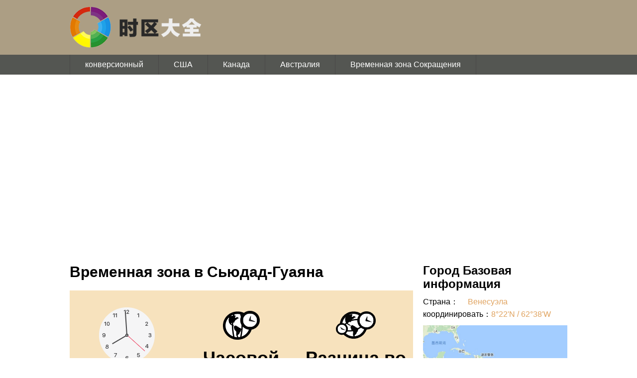

--- FILE ---
content_type: text/html; charset=utf-8
request_url: http://ru.timeofdate.com/city/Venezuela/Ciudad%20Guayana
body_size: 6264
content:
<!doctype html><!--[if lt IE 7]> <html class="no-js ie6 oldie" lang="en"> <![endif]--><!--[if IE 7]>    <html class="no-js ie7 oldie" lang="en"> <![endif]--><!--[if IE 8]>    <html class="no-js ie8 oldie" lang="en"> <![endif]--><!--[if gt IE 8]><!--><html class="no-js" lang="ru"> <!--<![endif]--><head><meta charset="UTF-8"><meta name="viewport" content="width=device-width,minimum-scale=1.0,maximum-scale=1.0,user-scalable=no" /><title>Часовой пояс и летнее время в Сьюдад-Гуаяна Венесуэла в 2026 году - глобальный часовой пояс</title><meta name="viewport" content="width=device-width,initial-scale=1"><meta http-equiv="X-UA-Compatible" content="ie=edge"><meta name="description" content="Точное время в Сьюдад-Гуаяна Венесуэла. Получить начало и окончание летнего времени в Сьюдад-Гуаяна во время 2026 года">
<meta name="keywords" content="Сьюдад-Гуаяна,Венесуэла,часовой пояс, Летнее время, летнее время">
<link rel="stylesheet" href="http://ru.timeofdate.com/static/css/normalize.css?etag=vn80JbRE"><link rel="stylesheet" href="http://ru.timeofdate.com/static/css/frame.css?etag=2PLTQNEL"><link rel="stylesheet" href="http://ru.timeofdate.com/static/tmp/autogen-JsUu9UfM.css"><!--[if lt IE 9]><script src="http://html5shiv.googlecode.com/svn/trunk/html5.js"></script><![endif]--><script type="text/javascript" src="http://apps.bdimg.com/libs/jquery/2.1.4/jquery.min.js"></script><script>if (window.location.href.indexOf('.shiqudaquan.cn') !== -1 ||window.location.href.indexOf('.timeofdate.com')  !== -1) {var _hmt = _hmt || [];(function() {var hm = document.createElement("script");hm.src = "https://hm.baidu.com/hm.js?c7be1fb87b82f45eccb6629daa4da906";var s = document.getElementsByTagName("script")[0];s.parentNode.insertBefore(hm, s);})();}</script><script async src="//pagead2.googlesyndication.com/pagead/js/adsbygoogle.js"></script><script>(adsbygoogle = window.adsbygoogle || []).push({google_ad_client: "ca-pub-3022287764010907",enable_page_level_ads: true});</script><script>document.documentElement.className = document.documentElement.className.replace(/\bno-js\b/,'js');</script></head><body><header class="page-header"><div class="logo-bar-wrapper"><div class="logo-bar"><a class="logo" href="/"><img src="http://ru.timeofdate.com/static/img/logo_text_100.png?etag=wcn7e-8-" alt="глобальный часовой пояс">
</a>
</div>
</div>
<div class="menu-bar-wrapper"><div class="menu-bar"><ul class="menu-list"><li class="menu-item"><a href="http://ru.timeofdate.com/">конверсионный</a>
</li>
<li class="menu-item"><a href="http://ru.timeofdate.com/country/United%20States">США</a>
</li>
<li class="menu-item"><a href="http://ru.timeofdate.com/country/Canada">Канада</a>
</li>
<li class="menu-item"><a href="http://ru.timeofdate.com/country/Australia">Австралия</a>
</li>
<li class="menu-item"><a href="http://ru.timeofdate.com/timezone/abbr/all">Временная зона Сокращения</a>
</li>
</ul>
</div>
</div>
</header>

<section class="main-wrapper" data-lang="ru"><section class="doc-wrapper"><div class="block timezone-block"><h1 class="block-title">Временная зона в Сьюдад-Гуаяна</h1>
<div class="color-box clearfix"><div class="time-box tz-sub-box" data-time="01/28/26 19:59:18"><div class="physic-clock-box"><div class="physic-clock"><div class="hour part"></div>
<div class="minute part"></div>
<div class="second part"></div>
<div class="dot"></div>
</div>
</div>
<div class="numeric-time">07:59:18 PM</div>
<div class="date-weekday">СРД, 28.01.2026</div>
</div>
<div class="local-tz-box tz-sub-box"><div class="tz-icon"><img src="http://ru.timeofdate.com/static/img/tz_icon.png?etag=qfdzUYwJ">
</div>
<h2 class="box-title">Часовой пояс</h2>
<a class="local-tz" href="http://ru.timeofdate.com/timezone/abbr/VET/Venezuelan%20Standard%20Time"><span>UTC -04:00</span>
<br>
<span>VET</span>
</a>
</div>
<div class="diff-bj-box tz-sub-box"><div class="tz-icon"><img src="http://ru.timeofdate.com/static/img/tz_diff_icon.png?etag=pz-zsIAQ">
</div>
<h2 class="box-title">Разница во времени</h2>
<div class="local-tz">12 часа меньше Пекин</div>
</div>
</div>
</div>
<div class="block dst-block"><h1 class="block-title">летнее время в Сьюдад-Гуаяна в 2026 году</h1>
<div class="tz-change-box clearfix"><div class="tz-change-bar"><div class="tz-period std-period" style="width: 99.72677595628416%; font-size: 27.614605237015297px"><a class="tz-period-text" href="http://ru.timeofdate.com/timezone/abbr/VET/Venezuelan%20Standard%20Time"><span>VET</span>
<br>
<span>UTC-0400</span>
</a>
</div>
</div>
<ul class="tz-change-months"><li>янв.</li>
<li>февр.</li>
<li>март</li>
<li>апр.</li>
<li>май</li>
<li>июнь</li>
<li>июль</li>
<li>авг.</li>
<li>сент.</li>
<li>окт.</li>
<li>ноябрь</li>
<li>дек.</li>
</ul>
</div>
<div style="text-align: center">Нет изменения часового пояса для Сьюдад-Гуаяна в 2026 году</div>
<div style="margin-top: 20px;"><a href="http://ru.timeofdate.com/city/Venezuela/Ciudad%20Guayana/timezone/change">изменения Просмотр летнего времени на Сьюдад-Гуаяна в течение многих лет &gt;&gt;</a>
</div>
</div>
<div class="block sun-block"><h1 class="block-title">Восход и заход солнца в Сьюдад-Гуаяна</h1>
<div class="color-box"><div class="sun-box sunrise-box"><div class="sun-icon"><img src="http://ru.timeofdate.com/static/img/sunrise_icon.png?etag=aJLlOX74">
</div>
<h2 class="box-title">Восход солнца Время</h2>
<div class="sun-text">06:30</div>
</div>
<div class="sun-box sunset-box"><div class="sun-icon"><img src="http://ru.timeofdate.com/static/img/sunset_icon.png?etag=VuDK00ZH">
</div>
<h2 class="box-title">Закат Время</h2>
<div class="sun-text">18:16</div>
</div>
<div class="sun-box daylight-box"><div class="sun-icon"><img src="http://ru.timeofdate.com/static/img/daylength.icon.png?etag=M_45aF74">
</div>
<h2 class="box-title">Дневной свет</h2>
<div class="sun-text">11 часа 45 минуты</div>
</div>
</div>
</div>
<div class="block timediff-block"><h1 class="block-title">Сьюдад-Гуаяна Разница во времени с городов по всему миру</h1>
<div class="timediff-continent"><div class="main-continent"><h3>Азия</h3>
<ul class="main-cities-list"><li><a href="http://ru.timeofdate.com/time/diff/Venezuela/Ciudad%20Guayana/with/China/Shanghai">12 часа меньше Шанхай</a>
</li>
<li><a href="http://ru.timeofdate.com/time/diff/Venezuela/Ciudad%20Guayana/with/China/Beijing">12 часа меньше Пекин</a>
</li>
<li><a href="http://ru.timeofdate.com/time/diff/Venezuela/Ciudad%20Guayana/with/Turkey/Istanbul">7 часа меньше Стамбул</a>
</li>
<li><a href="http://ru.timeofdate.com/time/diff/Venezuela/Ciudad%20Guayana/with/Japan/Tokyo">13 часа меньше Токио</a>
</li>
<li><a href="http://ru.timeofdate.com/time/diff/Venezuela/Ciudad%20Guayana/with/China/Guangzhou">12 часа меньше Гуанчжоу</a>
</li>
<li><a href="http://ru.timeofdate.com/time/diff/Venezuela/Ciudad%20Guayana/with/India/Mumbai">9 часа 30 минуты меньше Мумбаи</a>
</li>
<li><a href="http://ru.timeofdate.com/time/diff/Venezuela/Ciudad%20Guayana/with/China/Shenzhen">12 часа меньше Шэньчжэнь</a>
</li>
<li><a href="http://ru.timeofdate.com/time/diff/Venezuela/Ciudad%20Guayana/with/South%20Korea/Seoul">13 часа меньше Сеул</a>
</li>
<li><a href="http://ru.timeofdate.com/time/diff/Venezuela/Ciudad%20Guayana/with/Indonesia/Jakarta">11 часа меньше Джакарта</a>
</li>
<li><a href="http://ru.timeofdate.com/time/diff/Venezuela/Ciudad%20Guayana/with/Thailand/Bangkok">11 часа меньше Бангкок</a>
</li>
<li><a href="http://ru.timeofdate.com/time/diff/Venezuela/Ciudad%20Guayana/with/Hong%20Kong/Hong%20Kong">12 часа меньше Гонконг</a>
</li>
<li><a href="http://ru.timeofdate.com/time/diff/Venezuela/Ciudad%20Guayana/with/Saudi%20Arabia/Riyadh">7 часа меньше Рияд</a>
</li>
<li><a href="http://ru.timeofdate.com/time/diff/Venezuela/Ciudad%20Guayana/with/India/Chennai">9 часа 30 минуты меньше Ченнаи</a>
</li>
<li><a href="http://ru.timeofdate.com/time/diff/Venezuela/Ciudad%20Guayana/with/Singapore/Singapore">12 часа меньше Сингапур</a>
</li>
<li><a href="http://ru.timeofdate.com/time/diff/Venezuela/Ciudad%20Guayana/with/Taiwan/Taipei">12 часа меньше Taipei</a>
</li>
<li><a href="http://ru.timeofdate.com/time/diff/Venezuela/Ciudad%20Guayana/with/United%20Arab%20Emirates/Dubai">8 часа меньше Дубай</a>
</li>
<li><a href="http://ru.timeofdate.com/time/diff/Venezuela/Ciudad%20Guayana/with/Philippines/Manila">12 часа меньше Манила</a>
</li>
<li><a href="http://ru.timeofdate.com/time/diff/Venezuela/Ciudad%20Guayana/with/Malaysia/Kuala%20Lumpur">12 часа меньше Куала-Лумпур</a>
</li>
<li><a href="http://ru.timeofdate.com/time/diff/Venezuela/Ciudad%20Guayana/with/Saudi%20Arabia/Mecca">7 часа меньше Мекка</a>
</li>
<li><a href="http://ru.timeofdate.com/time/diff/Venezuela/Ciudad%20Guayana/with/India/Agra">9 часа 30 минуты меньше Агра</a>
</li>
<li><a href="http://ru.timeofdate.com/time/diff/Venezuela/Ciudad%20Guayana/with/Cambodia/Phnom%20Penh">11 часа меньше Пномпень</a>
</li>
<li><a href="http://ru.timeofdate.com/time/diff/Venezuela/Ciudad%20Guayana/with/Turkey/Antalya">7 часа меньше Анталия</a>
</li>
<li><a href="http://ru.timeofdate.com/time/diff/Venezuela/Ciudad%20Guayana/with/Israel/Jerusalem">6 часа меньше Иерусалим</a>
</li>
<li><a href="http://ru.timeofdate.com/time/diff/Venezuela/Ciudad%20Guayana/with/Indonesia/Balikpapan">12 часа меньше Баликпапан</a>
</li>
<li><a href="http://ru.timeofdate.com/time/diff/Venezuela/Ciudad%20Guayana/with/India/New%20Delhi">9 часа 30 минуты меньше Нью-Дели</a>
</li>
<li><a href="http://ru.timeofdate.com/time/diff/Venezuela/Ciudad%20Guayana/with/Philippines/Santiago">12 часа меньше Сантьяго</a>
</li>
<li><a href="http://ru.timeofdate.com/time/diff/Venezuela/Ciudad%20Guayana/with/Thailand/Phuket">11 часа меньше Пхукет</a>
</li>
<li><a href="http://ru.timeofdate.com/time/diff/Venezuela/Ciudad%20Guayana/with/Jordan/Petra">6 часа меньше Petra</a>
</li>
</ul>
</div>
<div class="main-continent"><h3>Европа</h3>
<ul class="main-cities-list"><li><a href="http://ru.timeofdate.com/time/diff/Venezuela/Ciudad%20Guayana/with/Russia/Moscow">7 часа меньше Москва</a>
</li>
<li><a href="http://ru.timeofdate.com/time/diff/Venezuela/Ciudad%20Guayana/with/United%20Kingdom/London">4 часа меньше Лондон</a>
</li>
<li><a href="http://ru.timeofdate.com/time/diff/Venezuela/Ciudad%20Guayana/with/Germany/Berlin">5 часа меньше Берлин</a>
</li>
<li><a href="http://ru.timeofdate.com/time/diff/Venezuela/Ciudad%20Guayana/with/Hungary/Budapest">5 часа меньше Будапешт</a>
</li>
<li><a href="http://ru.timeofdate.com/time/diff/Venezuela/Ciudad%20Guayana/with/Spain/Madrid">5 часа меньше Мадрид</a>
</li>
<li><a href="http://ru.timeofdate.com/time/diff/Venezuela/Ciudad%20Guayana/with/Greece/Athens">6 часа меньше Афины</a>
</li>
<li><a href="http://ru.timeofdate.com/time/diff/Venezuela/Ciudad%20Guayana/with/Ukraine/Kiev">6 часа меньше Киев</a>
</li>
<li><a href="http://ru.timeofdate.com/time/diff/Venezuela/Ciudad%20Guayana/with/Italy/Rome">5 часа меньше Рим</a>
</li>
<li><a href="http://ru.timeofdate.com/time/diff/Venezuela/Ciudad%20Guayana/with/France/Paris">5 часа меньше Париж</a>
</li>
<li><a href="http://ru.timeofdate.com/time/diff/Venezuela/Ciudad%20Guayana/with/Romania/Bucharest">6 часа меньше Бухарест</a>
</li>
<li><a href="http://ru.timeofdate.com/time/diff/Venezuela/Ciudad%20Guayana/with/Austria/Vienna">5 часа меньше Вена</a>
</li>
<li><a href="http://ru.timeofdate.com/time/diff/Venezuela/Ciudad%20Guayana/with/Poland/Warsaw">5 часа меньше Варшава</a>
</li>
<li><a href="http://ru.timeofdate.com/time/diff/Venezuela/Ciudad%20Guayana/with/Germany/Munich">5 часа меньше Мюнхен</a>
</li>
<li><a href="http://ru.timeofdate.com/time/diff/Venezuela/Ciudad%20Guayana/with/Italy/Milan">5 часа меньше Милан</a>
</li>
<li><a href="http://ru.timeofdate.com/time/diff/Venezuela/Ciudad%20Guayana/with/Czech%20Republic/Prague">5 часа меньше Прага</a>
</li>
<li><a href="http://ru.timeofdate.com/time/diff/Venezuela/Ciudad%20Guayana/with/Belgium/Brussels">5 часа меньше Брюссель</a>
</li>
<li><a href="http://ru.timeofdate.com/time/diff/Venezuela/Ciudad%20Guayana/with/Sweden/Stockholm">5 часа меньше Стокгольм</a>
</li>
<li><a href="http://ru.timeofdate.com/time/diff/Venezuela/Ciudad%20Guayana/with/Netherlands/Amsterdam">5 часа меньше Амстердам</a>
</li>
<li><a href="http://ru.timeofdate.com/time/diff/Venezuela/Ciudad%20Guayana/with/Norway/Oslo">5 часа меньше Осло</a>
</li>
<li><a href="http://ru.timeofdate.com/time/diff/Venezuela/Ciudad%20Guayana/with/Denmark/Copenhagen">5 часа меньше Копенгаген</a>
</li>
<li><a href="http://ru.timeofdate.com/time/diff/Venezuela/Ciudad%20Guayana/with/Republic%20of%20Ireland/Dublin">4 часа меньше Дублин</a>
</li>
<li><a href="http://ru.timeofdate.com/time/diff/Venezuela/Ciudad%20Guayana/with/United%20Kingdom/City%20of%20Edinburgh">4 часа меньше Город Эдинбург</a>
</li>
<li><a href="http://ru.timeofdate.com/time/diff/Venezuela/Ciudad%20Guayana/with/Italy/Florence">5 часа меньше Флоренция</a>
</li>
<li><a href="http://ru.timeofdate.com/time/diff/Venezuela/Ciudad%20Guayana/with/Bulgaria/Varna">6 часа меньше Варна</a>
</li>
<li><a href="http://ru.timeofdate.com/time/diff/Venezuela/Ciudad%20Guayana/with/Italy/Venice">5 часа меньше Венеция</a>
</li>
</ul>
</div>
<div class="main-continent"><h3>Северная Америка</h3>
<ul class="main-cities-list"><li><a href="http://ru.timeofdate.com/time/diff/Venezuela/Ciudad%20Guayana/with/Mexico/Mexico%20City">2 часа впереди Мехико</a>
</li>
<li><a href="http://ru.timeofdate.com/time/diff/Venezuela/Ciudad%20Guayana/with/United%20States/New%20York%20City">1 час впереди Нью-Йорк</a>
</li>
<li><a href="http://ru.timeofdate.com/time/diff/Venezuela/Ciudad%20Guayana/with/United%20States/Chicago">2 часа впереди Чикаго</a>
</li>
<li><a href="http://ru.timeofdate.com/time/diff/Venezuela/Ciudad%20Guayana/with/Canada/Toronto">1 час впереди Торонто</a>
</li>
<li><a href="http://ru.timeofdate.com/time/diff/Venezuela/Ciudad%20Guayana/with/United%20States/Houston">2 часа впереди Хьюстон</a>
</li>
<li><a href="http://ru.timeofdate.com/time/diff/Venezuela/Ciudad%20Guayana/with/Canada/Montreal">1 час впереди Монреаль</a>
</li>
<li><a href="http://ru.timeofdate.com/time/diff/Venezuela/Ciudad%20Guayana/with/Canada/Vancouver">4 часа впереди Ванкувер</a>
</li>
<li><a href="http://ru.timeofdate.com/time/diff/Venezuela/Ciudad%20Guayana/with/United%20States/North%20Las%20Vegas">4 часа впереди Северный Лас-Вегас</a>
</li>
<li><a href="http://ru.timeofdate.com/time/diff/Venezuela/Ciudad%20Guayana/with/United%20States/Rochester,%20New%20York">1 час впереди Рочестер, штат Нью-Йорк</a>
</li>
<li><a href="http://ru.timeofdate.com/time/diff/Venezuela/Ciudad%20Guayana/with/Mexico/Colima">2 часа впереди Колима</a>
</li>
</ul>
</div>
<div class="main-continent"><h3>Африка</h3>
<ul class="main-cities-list"><li><a href="http://ru.timeofdate.com/time/diff/Venezuela/Ciudad%20Guayana/with/Egypt/Cairo">6 часа меньше Каир</a>
</li>
<li><a href="http://ru.timeofdate.com/time/diff/Venezuela/Ciudad%20Guayana/with/Morocco/Marrakesh">4 часа меньше Марракеш</a>
</li>
<li><a href="http://ru.timeofdate.com/time/diff/Venezuela/Ciudad%20Guayana/with/South%20Africa/Johannesburg">6 часа меньше Йоханнесбург</a>
</li>
<li><a href="http://ru.timeofdate.com/time/diff/Venezuela/Ciudad%20Guayana/with/Egypt/Luxor">6 часа меньше Луксор</a>
</li>
<li><a href="http://ru.timeofdate.com/time/diff/Venezuela/Ciudad%20Guayana/with/South%20Africa/Cape%20Town">6 часа меньше Кейптаун</a>
</li>
</ul>
</div>
<div class="main-continent"><h3>Океания</h3>
<ul class="main-cities-list"><li><a href="http://ru.timeofdate.com/time/diff/Venezuela/Ciudad%20Guayana/with/Australia/Sydney">15 часа меньше Сидней</a>
</li>
<li><a href="http://ru.timeofdate.com/time/diff/Venezuela/Ciudad%20Guayana/with/Australia/Melbourne">15 часа меньше Мельбурн</a>
</li>
<li><a href="http://ru.timeofdate.com/time/diff/Venezuela/Ciudad%20Guayana/with/New%20Zealand/Auckland">17 часа меньше Окленд</a>
</li>
<li><a href="http://ru.timeofdate.com/time/diff/Venezuela/Ciudad%20Guayana/with/New%20Zealand/Wellington">17 часа меньше Веллингтон</a>
</li>
</ul>
</div>
<div class="main-continent"><h3>Южная Америка</h3>
<ul class="main-cities-list"><li><a href="http://ru.timeofdate.com/time/diff/Venezuela/Ciudad%20Guayana/with/Argentina/Buenos%20Aires">1 час меньше Буэнос айрес</a>
</li>
<li><a href="http://ru.timeofdate.com/time/diff/Venezuela/Ciudad%20Guayana/with/Venezuela/Barcelona">Нет разницы во времени с Барселона</a>
</li>
<li><a href="http://ru.timeofdate.com/time/diff/Venezuela/Ciudad%20Guayana/with/Brazil/Barra%20Mansa,%20Rio%20de%20Janeiro">2 часа меньше Барра Манса, Рио-де-Жанейро</a>
</li>
</ul>
</div>
</div>
</div>
</section>
<section class="side-wrapper"><div class="basic-info"><h2 class="side-title">Город Базовая информация</h2>
<ul class="info-list"><li><span class="label">Страна：</span>
<span class="content"><a href="http://ru.timeofdate.com/country/Venezuela">Венесуэла</a>
</span>
</li>
<li><span class="label">координировать：</span>
<a class="content coordinates" href="http://www.google.cn/maps/@8.3666667,-62.65,8z" target="_blank">8°22&#39;N / 62°38&#39;W</a>
</li>
</ul>
<a class="city-map" href="http://www.google.cn/maps/@8.3666667,-62.65,8z" target="_blank"><img src="/static/img/city_images/Ciudad_Guayana__8.3666667__-62.65.jpg" alt="''">
</a>
</div>

<div class="other-cities"><h2 class="side-title">Популярные города в Венесуэла</h2>
<ul><li><a href="http://ru.timeofdate.com/city/Venezuela/Caracas">Временная зона в Каракас</a>
</li>
<li><a href="http://ru.timeofdate.com/city/Venezuela/Maracaibo">Временная зона в Маракайбо</a>
</li>
<li><a href="http://ru.timeofdate.com/city/Venezuela/Nueva%20Segovia%20de%20Barquisimeto">Временная зона в Нуэва-Сеговия-де Баркисимето</a>
</li>
<li><a href="http://ru.timeofdate.com/city/Venezuela/Valencia">Временная зона в Валенсия</a>
</li>
<li><a href="http://ru.timeofdate.com/city/Venezuela/Ciudad%20Guayana">Временная зона в Сьюдад-Гуаяна</a>
</li>
<li><a href="http://ru.timeofdate.com/city/Venezuela/Maracay">Временная зона в Маракай</a>
</li>
<li><a href="http://ru.timeofdate.com/city/Venezuela/Barcelona">Временная зона в Барселона</a>
</li>
<li><a href="http://ru.timeofdate.com/city/Venezuela/Matur%C3%ADn">Временная зона в Maturn</a>
</li>
<li><a href="http://ru.timeofdate.com/city/Venezuela/Cuman%C3%A1">Временная зона в Cuman</a>
</li>
<li><a href="http://ru.timeofdate.com/city/Venezuela/Dulce%20Nombre%20de%20Jes%C3%BAs%20de%20Petare">Временная зона в Dulce Nombre де Джесс де Petare</a>
</li>
</ul>
</div>
<div class="timezone-articles"><h2>статьи часового пояса</h2>
<ul class="timezone-knowledge-list"><li class="timezone-knowledge-item"><a href="http://ru.timeofdate.com/articles/ru/posts/timezone-introduction.html">Какие часовые пояса?</a>
</li>
<li class="timezone-knowledge-item"><a href="http://ru.timeofdate.com/articles/ru/posts/timezone-history.html">зачем нам нужны часовые пояса?</a>
</li>
<li class="timezone-knowledge-item"><a href="http://ru.timeofdate.com/articles/ru/posts/about-utc.html">UTC - всемирное координированное время</a>
</li>
<li class="timezone-knowledge-item"><a href="http://ru.timeofdate.com/articles/ru/posts/standard-time.html">Что такое стандартное время?</a>
</li>
<li class="timezone-knowledge-item"><a href="http://ru.timeofdate.com/articles/ru/posts/international-date-line.html">Международный день линия</a>
</li>
<li class="timezone-knowledge-item"><a href="http://ru.timeofdate.com/articles/ru/posts/united-states-timezone.html">Временные зоны в США</a>
</li>
<li class="timezone-knowledge-item"><a href="http://ru.timeofdate.com/articles/ru/posts/usa-no-dst-arizona.html">нет экономии времени в штате Аризона США Дневной свет</a>
</li>
<li class="timezone-knowledge-item"><a href="http://ru.timeofdate.com/articles/ru/posts/australia-timezone.html">Часовых поясов в Австралии</a>
</li>
<li class="timezone-knowledge-item"><a href="http://ru.timeofdate.com/articles/ru/posts/canada-timezone.html">Временные зоны в Канаде</a>
</li>
</ul>
</div>
<div class="timezone-articles"><h2>Новости часового пояса</h2>
<ul class="timezone-knowledge-list"><li class="timezone-knowledge-item"><a href="http://ru.timeofday.com/articles/ru/news/2016-12-15_spain-time-zone-new.html">Испания рассматривает новый часовой пояс</a>
</li>
<li class="timezone-knowledge-item"><a href="http://ru.timeofdate.com/articles/news/2017-02-10_mongolia_abolish_dst.html">Монголия упраздняет время спасительного дневного света в 2017 году</a>
</li>
</ul>
</div>
<div class="block timezone-articles"><h2>Дружественные ссылки</h2>
<ul class="timezone-knowledge-list"><li class="timezone-knowledge-item"><a href="https://rightonpage.dev/?utm=timeofdate" target="_blank">Right On Page Devtools</a>
</li>
</ul>
</div>
</section>
</section>
<footer class="page-footer"><span>&copy;2016 - 2025</span>
<span>timeofdate.com</span>
<span>&nbsp;&nbsp;&nbsp;</span>
<br>
<br>
<span>Дружественные ссылки:</span>
<a href="https://rightonpage.dev/?utm=timeofdate" target="_blank">Right On Page Devtools</a>
</footer>
<script src="http://ru.timeofdate.com/static/tmp/autogen-Y2K5T0Qx.js"></script><script>if (window.location.href.indexOf('.shiqudaquan.cn') !== -1 ||window.location.href.indexOf('.timeofdate.com')  !== -1) {(function(i,s,o,g,r,a,m){i['GoogleAnalyticsObject']=r;i[r]=i[r]||function(){(i[r].q=i[r].q||[]).push(arguments)},i[r].l=1*new Date();a=s.createElement(o),m=s.getElementsByTagName(o)[0];a.async=1;a.src=g;m.parentNode.insertBefore(a,m)})(window,document,'script','https://www.google-analytics.com/analytics.js','ga');ga('create', 'UA-90573021-1', 'auto');ga('send', 'pageview');}</script></body></html>

--- FILE ---
content_type: text/html; charset=utf-8
request_url: https://www.google.com/recaptcha/api2/aframe
body_size: 266
content:
<!DOCTYPE HTML><html><head><meta http-equiv="content-type" content="text/html; charset=UTF-8"></head><body><script nonce="DFRmthFHnzhcmJXnsz5yyA">/** Anti-fraud and anti-abuse applications only. See google.com/recaptcha */ try{var clients={'sodar':'https://pagead2.googlesyndication.com/pagead/sodar?'};window.addEventListener("message",function(a){try{if(a.source===window.parent){var b=JSON.parse(a.data);var c=clients[b['id']];if(c){var d=document.createElement('img');d.src=c+b['params']+'&rc='+(localStorage.getItem("rc::a")?sessionStorage.getItem("rc::b"):"");window.document.body.appendChild(d);sessionStorage.setItem("rc::e",parseInt(sessionStorage.getItem("rc::e")||0)+1);localStorage.setItem("rc::h",'1769644763021');}}}catch(b){}});window.parent.postMessage("_grecaptcha_ready", "*");}catch(b){}</script></body></html>

--- FILE ---
content_type: text/css
request_url: http://ru.timeofdate.com/static/css/frame.css?etag=2PLTQNEL
body_size: 950
content:

ul {
  margin: 0;
  padding: 0;
  list-style-type: none;
}

a, a:visited {
  color: #176db3;
  text-decoration: none;
}

  a:hover {
    text-decoration: underline;
  }

.form-control {
  box-sizing: border-box;
  height: 34px;
  padding: 6px 12px;
  font-size: 14px;
  line-height: 1.4;
  color: #555;
  background-color: #fff;
  background-image: none;
  border: 1px solid #ccc;
  border-radius: 4px;
  outline: none;
}

.page-footer {
  border-top: 1px solid #eee;
  padding-top: 20px;
  color: #ccc;
  font-size: 14px;
  margin: 50px auto 20px;
  text-align: center;
}


.page-header {
  width: 100%;
  height: 150px;
}

  .logo-bar, .menu-bar {
    margin: 0 auto;
    width: 1000px;
  }

  .logo-bar-wrapper {
    overflow: hidden;
    width: 100%;
    height: 110px;
    background: #ac9e84;
  }

    .logo {
      float: left;
      margin-top: 13px;
      width: 265px;
    }

    .logo img {
      width: 265px;
    }

    .top-ad {
      float: left;
      margin-top: 10px;
    }

  .menu-bar-wrapper {
    overflow: hidden;
    width: 100%;
    height: 40px;
    background: #545652;
  }

    .menu-list {
      overflow: hidden;
    }

      .menu-item {
        float: left;
      }

        .menu-item a,
        .menu-item a:hover,
        .menu-item a:visited {
          display: block;
          margin-right: -1px;
          padding: 0 30px;
          border: 1px solid #494747;
          border-width: 0 1px;
          line-height: 40px;
          color: #fff;
          text-decoration: none;
        }

          .menu-item a:hover {
            background: #555;
          }

a, a:visited, a:hover {
  color: #e0a35f;
}

.clearfix {

}

.clearfix:before,
.clearfix:after {
  content: " ";
  display: table-cell;
}

.clearfix::after {
  clear: both;
}


.block {
  margin-bottom: 40px;
}

.box-title {
  font-size: 36px;
}

@media (max-width: 768px) {
  .main-wrapper {
    padding: 25px 15px 10px;
  }

  .doc-wrapper,
  .side-wrapper {
    width: 100%;
    overflow: hidden;
  }

  .page-header {
    height: 110px;
  }

  .block-title {
    font-size: 20px;
  }

  .logo-bar-wrapper {
    height: 70px;
  }

  .logo-bar-wrapper .logo img {
    margin: 5px 0 0 15px;
    width: 190px;
    height: 60px;
  }

  .menu-bar-wrapper {
    overflow: scroll;
  }

  .page-footer {
    overflow: hidden;
    line-height: 25px;
  }

  .page-footer .beian {
    display: block;
  }
}


@media (min-width: 768px) {
  .page-footer {
    width: 1000px;
  }

  .doc-wrapper {
    float: left;
    width: 690px;
  }

  .side-wrapper {
    float: right;
    width: 290px;
  }

  .main-wrapper {
    margin: 40px auto 0;
    width: 1000px;
    overflow: hidden;
  }

  .block-title {
    font-size: 30px;
  }
}


--- FILE ---
content_type: text/css
request_url: http://ru.timeofdate.com/static/tmp/autogen-JsUu9UfM.css
body_size: 1754
content:
.physic-clock{position:relative;width:120px;height:120px;background:url(http://ru.timeofdate.com/static/img/clock_parts.png?etag=41Z_v1wG) no-repeat}.physic-clock .part{position:absolute;top:0;left:0;display:none;width:120px;height:120px}.physic-clock .hour{background:url(http://ru.timeofdate.com/static/img/clock_parts.png?etag=41Z_v1wG) no-repeat -120px 0}.physic-clock .minute{background:url(http://ru.timeofdate.com/static/img/clock_parts.png?etag=41Z_v1wG) no-repeat -240px 0}.physic-clock .second{background:url(http://ru.timeofdate.com/static/img/clock_parts.png?etag=41Z_v1wG) no-repeat -360px 0}.physic-clock .dot{position:absolute;top:57px;left:57px;width:6px;height:6px;background:url(http://ru.timeofdate.com/static/img/clock_parts.png?etag=41Z_v1wG) no-repeat -480px 0}.text-tint{color:#aaa}.wrapper{margin:0 auto;width:1000px;color:#0a0a0a;font-family:helvetica, 'YaHei'}.timezone-block .color-box{width:100%;height:260px;background:#f7e2bd}.timezone-block .tz-sub-box{float:left;margin-top:30px;width:33.33%}.time-box .physic-clock-box{margin:0 auto;width:120px;height:120px}.time-box .numeric-time{margin-top:20px;text-align:center;font-size:24px}.time-box .date-weekday{margin-top:10px;text-align:center;font-size:18px;color:#aaa}.tz-sub-box{text-align:center}.tz-sub-box .tz-icon{height:80px;margin-bottom:5px}.tz-sub-box h2{margin:0;margin-bottom:20px}.diff-bj-box .local-tz{display:block;line-height:23px}.tz-change-box{margin-bottom:30px}.tz-change-bar{overflow:hidden;height:110px;background-color:#b2cfff}.tz-change-bar .tz-period{float:left;-webkit-box-sizing:border-box;box-sizing:border-box;height:100%;text-align:center;font-weight:bold;line-height:25px}.tz-change-bar .tz-period-text{display:block;margin-top:30px;color:#333}.tz-change-bar .dst-period{background-color:#fce69d}.tz-change-bar .std-period{background-color:#b2cfff}.tz-change-months{overflow:hidden}.tz-change-months li{float:left;margin-right:-1px;padding-left:5px;width:51px;height:25px;line-height:25px;border:1px solid #ccc;border-width:0 1px;color:#999}.tz-change-months li:last-child{width:56px}.tz-change-detail{line-height:25px;font-size:16px}.tz-change-detail > li{overflow:hidden;margin-bottom:20px}.tz-change-detail .tz-change-icon{border-radius:5px;line-height:25px;text-align:center;font-size:13px;font-weight:bold;color:#fff}.tz-change-detail .tz-change-text{overflow:hidden}.tz-change-detail .tz-change-text b{background:#ccc}.tz-change-detail .out-of-dst{background-color:#5d93ec}.tz-change-detail .into-dst{background-color:#fad40f}.tz-change-detail .strange-tz-change{background-color:#999}.sun-block{overflow:hidden}.sun-block .color-box{padding-bottom:20px;overflow:hidden;background:#f7e2bd}.sun-box{float:left;margin-top:10px;width:33.33%;text-align:center}.sun-box .sun-icon{margin-bottom:5px;height:80px}.sun-box h2{margin:0;margin-bottom:20px}.side-title{margin:20px 0 10px}.basic-info .info-list{line-height:25px}.basic-info .info-list .label{float:left;overflow:hidden;min-width:90px}.basic-info .coordinates{font-family:Helvetica}.basic-info .city-map{display:block;margin-top:10px}.basic-info .city-map img{width:290px;height:217px;background:#ccc}.diff-world-cities ul,.other-cities ul,.timezone-articles ul{line-height:25px;font-size:14px}.timediff-continent .main-cities-list{overflow:hidden;margin-bottom:40px}.timediff-continent .main-cities-list li{float:left;width:50%;line-height:25px}.timediff-continent .main-cities-list li{line-height:25px}@media (max-width: 768px) {.timediff-continent .main-cities-list li{float:none;width:100%}.tz-change-detail .tz-change-icon{margin-bottom:10px;width:100%;height:40px;line-height:40px}.tz-change-months li{display:none}.tz-change-months li:nth-child(2n+1){display:block;box-sizing:border-box;margin-right:0;width:16.66%}.timezone-block .color-box{height:auto;padding-bottom:15px}.timezone-block .tz-sub-box{float:none;overflow:hidden;margin-top:15px;width:100%}.time-box .physic-clock-box{float:left;margin-left:10px;margin-right:5px}.time-box .numeric-time{margin-top:0;padding-top:30px}.tz-sub-box .tz-icon{float:left;margin-left:15px;width:45px;height:45px}.tz-sub-box .tz-icon img{width:45px;height:45px}.tz-sub-box h2.box-title{float:left;margin:0 0 0 10px;font-size:21px;line-height:45px}.local-tz{float:right;margin-right:15px;line-height:22px}.sun-block .color-box .box-title{font-size:20px}}@media (min-width: 768px) {.timediff-continent .main-cities-list li{float:left;width:50%}.tz-change-detail .tz-change-icon{float:left;margin-right:20px;width:90px;height:25px}}.masthead,.navbar{background-color:rgb(27, 28, 29)}.navbar-default .navbar-nav > .active > a{background-color:transparent;border-bottom:2px solid white}.navbar-nav{padding-bottom:1em}.masthead{margin-top:-21px;color:white;text-align:center;min-height:500px}.masthead .header{max-width:700px;margin:0 auto;font-family:Lato,'Helvetica Neue',Arial,Helvetica,sans-serif}.masthead h1.header{margin-top:1em;margin-bottom:0em;font-size:4.5em;line-height:1.2em;font-weight:normal}.masthead h2{font-size:1.7em;font-weight:normal}.masthead .btn{margin:1em 0}.bs-callout{padding:20px;margin:20px 0;border:1px solid #eee;border-left-width:5px;border-radius:3px}.bs-callout p:last-child{margin-bottom:0}.bs-callout-info{border-left-color:#1b809e}.bs-docs-section{margin-bottom:60px}.bs-docs-section:last-child{margin-bottom:0}.ad{margin-bottom:40px}@media (max-width: 760px) {.ad-760{display:none}}#message{margin-bottom:40px}

--- FILE ---
content_type: text/plain
request_url: https://www.google-analytics.com/j/collect?v=1&_v=j102&a=326307118&t=pageview&_s=1&dl=http%3A%2F%2Fru.timeofdate.com%2Fcity%2FVenezuela%2FCiudad%2520Guayana&ul=en-us%40posix&dt=%D0%A7%D0%B0%D1%81%D0%BE%D0%B2%D0%BE%D0%B9%20%D0%BF%D0%BE%D1%8F%D1%81%20%D0%B8%20%D0%BB%D0%B5%D1%82%D0%BD%D0%B5%D0%B5%20%D0%B2%D1%80%D0%B5%D0%BC%D1%8F%20%D0%B2%20%D0%A1%D1%8C%D1%8E%D0%B4%D0%B0%D0%B4-%D0%93%D1%83%D0%B0%D1%8F%D0%BD%D0%B0%20%D0%92%D0%B5%D0%BD%D0%B5%D1%81%D1%83%D1%8D%D0%BB%D0%B0%20%D0%B2%202026%20%D0%B3%D0%BE%D0%B4%D1%83%20-%20%D0%B3%D0%BB%D0%BE%D0%B1%D0%B0%D0%BB%D1%8C%D0%BD%D1%8B%D0%B9%20%D1%87%D0%B0%D1%81%D0%BE%D0%B2%D0%BE%D0%B9%20%D0%BF%D0%BE%D1%8F%D1%81&sr=1280x720&vp=1280x720&_u=IEBAAEABAAAAACAAI~&jid=1101583404&gjid=683891444&cid=1221968115.1769644761&tid=UA-90573021-1&_gid=1285114907.1769644761&_r=1&_slc=1&z=1950250042
body_size: -451
content:
2,cG-ZWY9P0Q395